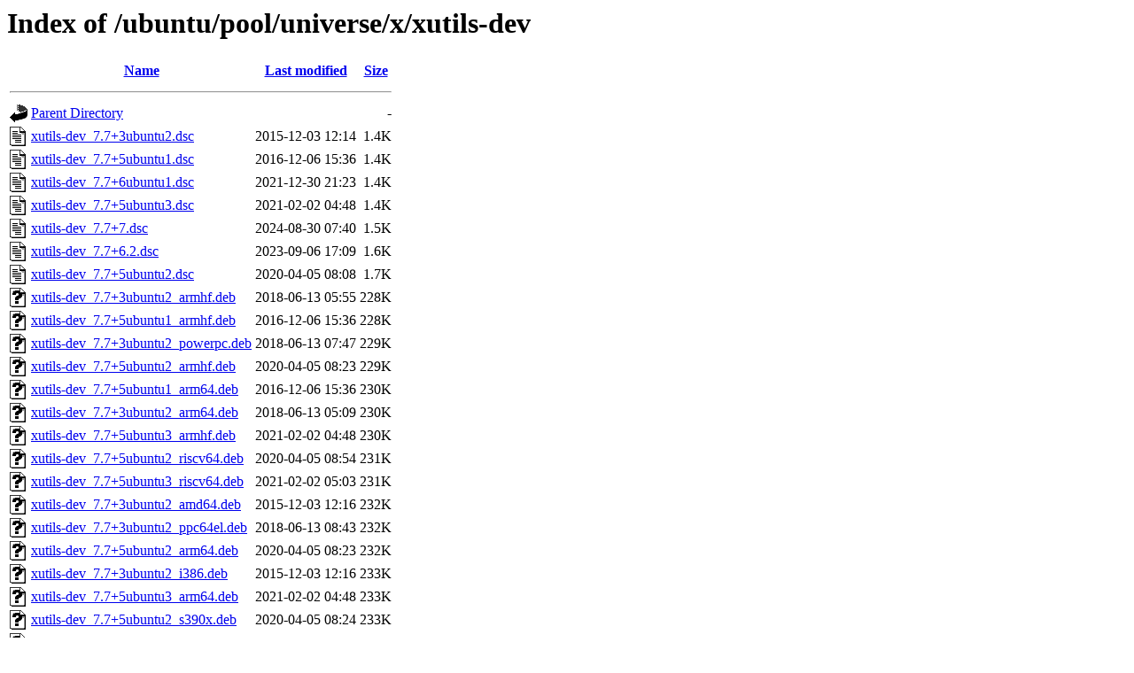

--- FILE ---
content_type: text/html;charset=UTF-8
request_url: http://old-releases.ubuntu.com/ubuntu/pool/universe/x/xutils-dev/?C=S;O=A
body_size: 1370
content:
<!DOCTYPE HTML PUBLIC "-//W3C//DTD HTML 3.2 Final//EN">
<html>
 <head>
  <title>Index of /ubuntu/pool/universe/x/xutils-dev</title>
 </head>
 <body>
<h1>Index of /ubuntu/pool/universe/x/xutils-dev</h1>
  <table>
   <tr><th valign="top"><img src="/icons/blank.gif" alt="[ICO]"></th><th><a href="?C=N;O=A">Name</a></th><th><a href="?C=M;O=A">Last modified</a></th><th><a href="?C=S;O=D">Size</a></th></tr>
   <tr><th colspan="4"><hr></th></tr>
<tr><td valign="top"><img src="/icons/back.gif" alt="[PARENTDIR]"></td><td><a href="/ubuntu/pool/universe/x/">Parent Directory</a></td><td>&nbsp;</td><td align="right">  - </td></tr>
<tr><td valign="top"><img src="/icons/text.gif" alt="[TXT]"></td><td><a href="xutils-dev_7.7+3ubuntu2.dsc">xutils-dev_7.7+3ubuntu2.dsc</a></td><td align="right">2015-12-03 12:14  </td><td align="right">1.4K</td></tr>
<tr><td valign="top"><img src="/icons/text.gif" alt="[TXT]"></td><td><a href="xutils-dev_7.7+5ubuntu1.dsc">xutils-dev_7.7+5ubuntu1.dsc</a></td><td align="right">2016-12-06 15:36  </td><td align="right">1.4K</td></tr>
<tr><td valign="top"><img src="/icons/text.gif" alt="[TXT]"></td><td><a href="xutils-dev_7.7+6ubuntu1.dsc">xutils-dev_7.7+6ubuntu1.dsc</a></td><td align="right">2021-12-30 21:23  </td><td align="right">1.4K</td></tr>
<tr><td valign="top"><img src="/icons/text.gif" alt="[TXT]"></td><td><a href="xutils-dev_7.7+5ubuntu3.dsc">xutils-dev_7.7+5ubuntu3.dsc</a></td><td align="right">2021-02-02 04:48  </td><td align="right">1.4K</td></tr>
<tr><td valign="top"><img src="/icons/text.gif" alt="[TXT]"></td><td><a href="xutils-dev_7.7+7.dsc">xutils-dev_7.7+7.dsc</a></td><td align="right">2024-08-30 07:40  </td><td align="right">1.5K</td></tr>
<tr><td valign="top"><img src="/icons/text.gif" alt="[TXT]"></td><td><a href="xutils-dev_7.7+6.2.dsc">xutils-dev_7.7+6.2.dsc</a></td><td align="right">2023-09-06 17:09  </td><td align="right">1.6K</td></tr>
<tr><td valign="top"><img src="/icons/text.gif" alt="[TXT]"></td><td><a href="xutils-dev_7.7+5ubuntu2.dsc">xutils-dev_7.7+5ubuntu2.dsc</a></td><td align="right">2020-04-05 08:08  </td><td align="right">1.7K</td></tr>
<tr><td valign="top"><img src="/icons/unknown.gif" alt="[   ]"></td><td><a href="xutils-dev_7.7+3ubuntu2_armhf.deb">xutils-dev_7.7+3ubuntu2_armhf.deb</a></td><td align="right">2018-06-13 05:55  </td><td align="right">228K</td></tr>
<tr><td valign="top"><img src="/icons/unknown.gif" alt="[   ]"></td><td><a href="xutils-dev_7.7+5ubuntu1_armhf.deb">xutils-dev_7.7+5ubuntu1_armhf.deb</a></td><td align="right">2016-12-06 15:36  </td><td align="right">228K</td></tr>
<tr><td valign="top"><img src="/icons/unknown.gif" alt="[   ]"></td><td><a href="xutils-dev_7.7+3ubuntu2_powerpc.deb">xutils-dev_7.7+3ubuntu2_powerpc.deb</a></td><td align="right">2018-06-13 07:47  </td><td align="right">229K</td></tr>
<tr><td valign="top"><img src="/icons/unknown.gif" alt="[   ]"></td><td><a href="xutils-dev_7.7+5ubuntu2_armhf.deb">xutils-dev_7.7+5ubuntu2_armhf.deb</a></td><td align="right">2020-04-05 08:23  </td><td align="right">229K</td></tr>
<tr><td valign="top"><img src="/icons/unknown.gif" alt="[   ]"></td><td><a href="xutils-dev_7.7+5ubuntu1_arm64.deb">xutils-dev_7.7+5ubuntu1_arm64.deb</a></td><td align="right">2016-12-06 15:36  </td><td align="right">230K</td></tr>
<tr><td valign="top"><img src="/icons/unknown.gif" alt="[   ]"></td><td><a href="xutils-dev_7.7+3ubuntu2_arm64.deb">xutils-dev_7.7+3ubuntu2_arm64.deb</a></td><td align="right">2018-06-13 05:09  </td><td align="right">230K</td></tr>
<tr><td valign="top"><img src="/icons/unknown.gif" alt="[   ]"></td><td><a href="xutils-dev_7.7+5ubuntu3_armhf.deb">xutils-dev_7.7+5ubuntu3_armhf.deb</a></td><td align="right">2021-02-02 04:48  </td><td align="right">230K</td></tr>
<tr><td valign="top"><img src="/icons/unknown.gif" alt="[   ]"></td><td><a href="xutils-dev_7.7+5ubuntu2_riscv64.deb">xutils-dev_7.7+5ubuntu2_riscv64.deb</a></td><td align="right">2020-04-05 08:54  </td><td align="right">231K</td></tr>
<tr><td valign="top"><img src="/icons/unknown.gif" alt="[   ]"></td><td><a href="xutils-dev_7.7+5ubuntu3_riscv64.deb">xutils-dev_7.7+5ubuntu3_riscv64.deb</a></td><td align="right">2021-02-02 05:03  </td><td align="right">231K</td></tr>
<tr><td valign="top"><img src="/icons/unknown.gif" alt="[   ]"></td><td><a href="xutils-dev_7.7+3ubuntu2_amd64.deb">xutils-dev_7.7+3ubuntu2_amd64.deb</a></td><td align="right">2015-12-03 12:16  </td><td align="right">232K</td></tr>
<tr><td valign="top"><img src="/icons/unknown.gif" alt="[   ]"></td><td><a href="xutils-dev_7.7+3ubuntu2_ppc64el.deb">xutils-dev_7.7+3ubuntu2_ppc64el.deb</a></td><td align="right">2018-06-13 08:43  </td><td align="right">232K</td></tr>
<tr><td valign="top"><img src="/icons/unknown.gif" alt="[   ]"></td><td><a href="xutils-dev_7.7+5ubuntu2_arm64.deb">xutils-dev_7.7+5ubuntu2_arm64.deb</a></td><td align="right">2020-04-05 08:23  </td><td align="right">232K</td></tr>
<tr><td valign="top"><img src="/icons/unknown.gif" alt="[   ]"></td><td><a href="xutils-dev_7.7+3ubuntu2_i386.deb">xutils-dev_7.7+3ubuntu2_i386.deb</a></td><td align="right">2015-12-03 12:16  </td><td align="right">233K</td></tr>
<tr><td valign="top"><img src="/icons/unknown.gif" alt="[   ]"></td><td><a href="xutils-dev_7.7+5ubuntu3_arm64.deb">xutils-dev_7.7+5ubuntu3_arm64.deb</a></td><td align="right">2021-02-02 04:48  </td><td align="right">233K</td></tr>
<tr><td valign="top"><img src="/icons/unknown.gif" alt="[   ]"></td><td><a href="xutils-dev_7.7+5ubuntu2_s390x.deb">xutils-dev_7.7+5ubuntu2_s390x.deb</a></td><td align="right">2020-04-05 08:24  </td><td align="right">233K</td></tr>
<tr><td valign="top"><img src="/icons/unknown.gif" alt="[   ]"></td><td><a href="xutils-dev_7.7+5ubuntu1_s390x.deb">xutils-dev_7.7+5ubuntu1_s390x.deb</a></td><td align="right">2016-12-06 15:36  </td><td align="right">233K</td></tr>
<tr><td valign="top"><img src="/icons/unknown.gif" alt="[   ]"></td><td><a href="xutils-dev_7.7+5ubuntu1_i386.deb">xutils-dev_7.7+5ubuntu1_i386.deb</a></td><td align="right">2016-12-06 15:36  </td><td align="right">233K</td></tr>
<tr><td valign="top"><img src="/icons/unknown.gif" alt="[   ]"></td><td><a href="xutils-dev_7.7+3ubuntu2_s390x.deb">xutils-dev_7.7+3ubuntu2_s390x.deb</a></td><td align="right">2018-06-13 10:10  </td><td align="right">233K</td></tr>
<tr><td valign="top"><img src="/icons/unknown.gif" alt="[   ]"></td><td><a href="xutils-dev_7.7+5ubuntu2_amd64.deb">xutils-dev_7.7+5ubuntu2_amd64.deb</a></td><td align="right">2020-04-05 08:23  </td><td align="right">233K</td></tr>
<tr><td valign="top"><img src="/icons/unknown.gif" alt="[   ]"></td><td><a href="xutils-dev_7.7+5ubuntu1_amd64.deb">xutils-dev_7.7+5ubuntu1_amd64.deb</a></td><td align="right">2016-12-06 15:36  </td><td align="right">233K</td></tr>
<tr><td valign="top"><img src="/icons/unknown.gif" alt="[   ]"></td><td><a href="xutils-dev_7.7+5ubuntu3_amd64.deb">xutils-dev_7.7+5ubuntu3_amd64.deb</a></td><td align="right">2021-02-02 04:48  </td><td align="right">234K</td></tr>
<tr><td valign="top"><img src="/icons/unknown.gif" alt="[   ]"></td><td><a href="xutils-dev_7.7+5ubuntu1_ppc64el.deb">xutils-dev_7.7+5ubuntu1_ppc64el.deb</a></td><td align="right">2016-12-06 15:36  </td><td align="right">234K</td></tr>
<tr><td valign="top"><img src="/icons/unknown.gif" alt="[   ]"></td><td><a href="xutils-dev_7.7+5ubuntu2_i386.deb">xutils-dev_7.7+5ubuntu2_i386.deb</a></td><td align="right">2020-04-05 08:23  </td><td align="right">235K</td></tr>
<tr><td valign="top"><img src="/icons/unknown.gif" alt="[   ]"></td><td><a href="xutils-dev_7.7+5ubuntu3_i386.deb">xutils-dev_7.7+5ubuntu3_i386.deb</a></td><td align="right">2021-02-02 04:48  </td><td align="right">235K</td></tr>
<tr><td valign="top"><img src="/icons/unknown.gif" alt="[   ]"></td><td><a href="xutils-dev_7.7+6.2_armhf.deb">xutils-dev_7.7+6.2_armhf.deb</a></td><td align="right">2023-09-06 17:09  </td><td align="right">236K</td></tr>
<tr><td valign="top"><img src="/icons/unknown.gif" alt="[   ]"></td><td><a href="xutils-dev_7.7+7_armhf.deb">xutils-dev_7.7+7_armhf.deb</a></td><td align="right">2024-08-30 07:40  </td><td align="right">237K</td></tr>
<tr><td valign="top"><img src="/icons/unknown.gif" alt="[   ]"></td><td><a href="xutils-dev_7.7+5ubuntu3_s390x.deb">xutils-dev_7.7+5ubuntu3_s390x.deb</a></td><td align="right">2021-02-02 04:48  </td><td align="right">237K</td></tr>
<tr><td valign="top"><img src="/icons/unknown.gif" alt="[   ]"></td><td><a href="xutils-dev_7.7+6ubuntu1_armhf.deb">xutils-dev_7.7+6ubuntu1_armhf.deb</a></td><td align="right">2021-12-30 21:23  </td><td align="right">237K</td></tr>
<tr><td valign="top"><img src="/icons/unknown.gif" alt="[   ]"></td><td><a href="xutils-dev_7.7+5ubuntu2_ppc64el.deb">xutils-dev_7.7+5ubuntu2_ppc64el.deb</a></td><td align="right">2020-04-05 08:24  </td><td align="right">238K</td></tr>
<tr><td valign="top"><img src="/icons/unknown.gif" alt="[   ]"></td><td><a href="xutils-dev_7.7+6.2_amd64.deb">xutils-dev_7.7+6.2_amd64.deb</a></td><td align="right">2023-09-06 17:09  </td><td align="right">238K</td></tr>
<tr><td valign="top"><img src="/icons/unknown.gif" alt="[   ]"></td><td><a href="xutils-dev_7.7+5ubuntu3_ppc64el.deb">xutils-dev_7.7+5ubuntu3_ppc64el.deb</a></td><td align="right">2021-02-02 04:48  </td><td align="right">238K</td></tr>
<tr><td valign="top"><img src="/icons/unknown.gif" alt="[   ]"></td><td><a href="xutils-dev_7.7+6ubuntu1_riscv64.deb">xutils-dev_7.7+6ubuntu1_riscv64.deb</a></td><td align="right">2021-12-30 21:53  </td><td align="right">238K</td></tr>
<tr><td valign="top"><img src="/icons/unknown.gif" alt="[   ]"></td><td><a href="xutils-dev_7.7+6.2_arm64.deb">xutils-dev_7.7+6.2_arm64.deb</a></td><td align="right">2023-09-06 17:09  </td><td align="right">239K</td></tr>
<tr><td valign="top"><img src="/icons/unknown.gif" alt="[   ]"></td><td><a href="xutils-dev_7.7+6ubuntu1_amd64.deb">xutils-dev_7.7+6ubuntu1_amd64.deb</a></td><td align="right">2021-12-30 21:23  </td><td align="right">239K</td></tr>
<tr><td valign="top"><img src="/icons/unknown.gif" alt="[   ]"></td><td><a href="xutils-dev_7.7+6ubuntu1_arm64.deb">xutils-dev_7.7+6ubuntu1_arm64.deb</a></td><td align="right">2021-12-30 21:23  </td><td align="right">239K</td></tr>
<tr><td valign="top"><img src="/icons/unknown.gif" alt="[   ]"></td><td><a href="xutils-dev_7.7+7_amd64.deb">xutils-dev_7.7+7_amd64.deb</a></td><td align="right">2024-08-30 07:40  </td><td align="right">239K</td></tr>
<tr><td valign="top"><img src="/icons/unknown.gif" alt="[   ]"></td><td><a href="xutils-dev_7.7+6ubuntu1_s390x.deb">xutils-dev_7.7+6ubuntu1_s390x.deb</a></td><td align="right">2021-12-30 21:23  </td><td align="right">239K</td></tr>
<tr><td valign="top"><img src="/icons/unknown.gif" alt="[   ]"></td><td><a href="xutils-dev_7.7+7_arm64.deb">xutils-dev_7.7+7_arm64.deb</a></td><td align="right">2024-08-30 07:40  </td><td align="right">240K</td></tr>
<tr><td valign="top"><img src="/icons/unknown.gif" alt="[   ]"></td><td><a href="xutils-dev_7.7+6.2_s390x.deb">xutils-dev_7.7+6.2_s390x.deb</a></td><td align="right">2023-09-06 17:09  </td><td align="right">241K</td></tr>
<tr><td valign="top"><img src="/icons/unknown.gif" alt="[   ]"></td><td><a href="xutils-dev_7.7+6.2_riscv64.deb">xutils-dev_7.7+6.2_riscv64.deb</a></td><td align="right">2023-09-06 18:04  </td><td align="right">241K</td></tr>
<tr><td valign="top"><img src="/icons/unknown.gif" alt="[   ]"></td><td><a href="xutils-dev_7.7+7_s390x.deb">xutils-dev_7.7+7_s390x.deb</a></td><td align="right">2024-08-30 07:40  </td><td align="right">241K</td></tr>
<tr><td valign="top"><img src="/icons/unknown.gif" alt="[   ]"></td><td><a href="xutils-dev_7.7+6.2_i386.deb">xutils-dev_7.7+6.2_i386.deb</a></td><td align="right">2023-09-06 17:09  </td><td align="right">242K</td></tr>
<tr><td valign="top"><img src="/icons/unknown.gif" alt="[   ]"></td><td><a href="xutils-dev_7.7+7_riscv64.deb">xutils-dev_7.7+7_riscv64.deb</a></td><td align="right">2024-08-30 07:40  </td><td align="right">242K</td></tr>
<tr><td valign="top"><img src="/icons/unknown.gif" alt="[   ]"></td><td><a href="xutils-dev_7.7+6ubuntu1_i386.deb">xutils-dev_7.7+6ubuntu1_i386.deb</a></td><td align="right">2021-12-30 21:23  </td><td align="right">242K</td></tr>
<tr><td valign="top"><img src="/icons/unknown.gif" alt="[   ]"></td><td><a href="xutils-dev_7.7+7_i386.deb">xutils-dev_7.7+7_i386.deb</a></td><td align="right">2024-08-30 07:40  </td><td align="right">243K</td></tr>
<tr><td valign="top"><img src="/icons/unknown.gif" alt="[   ]"></td><td><a href="xutils-dev_7.7+6.2_ppc64el.deb">xutils-dev_7.7+6.2_ppc64el.deb</a></td><td align="right">2023-09-06 17:09  </td><td align="right">244K</td></tr>
<tr><td valign="top"><img src="/icons/unknown.gif" alt="[   ]"></td><td><a href="xutils-dev_7.7+6ubuntu1_ppc64el.deb">xutils-dev_7.7+6ubuntu1_ppc64el.deb</a></td><td align="right">2021-12-30 21:23  </td><td align="right">245K</td></tr>
<tr><td valign="top"><img src="/icons/unknown.gif" alt="[   ]"></td><td><a href="xutils-dev_7.7+7_ppc64el.deb">xutils-dev_7.7+7_ppc64el.deb</a></td><td align="right">2024-08-30 07:40  </td><td align="right">245K</td></tr>
<tr><td valign="top"><img src="/icons/compressed.gif" alt="[   ]"></td><td><a href="xutils-dev_7.7+5ubuntu2.tar.gz">xutils-dev_7.7+5ubuntu2.tar.gz</a></td><td align="right">2020-04-05 08:08  </td><td align="right">1.1M</td></tr>
<tr><td valign="top"><img src="/icons/compressed.gif" alt="[   ]"></td><td><a href="xutils-dev_7.7+5ubuntu3.tar.gz">xutils-dev_7.7+5ubuntu3.tar.gz</a></td><td align="right">2021-02-02 04:48  </td><td align="right">1.1M</td></tr>
<tr><td valign="top"><img src="/icons/compressed.gif" alt="[   ]"></td><td><a href="xutils-dev_7.7+5ubuntu1.tar.gz">xutils-dev_7.7+5ubuntu1.tar.gz</a></td><td align="right">2016-12-06 15:36  </td><td align="right">1.2M</td></tr>
<tr><td valign="top"><img src="/icons/compressed.gif" alt="[   ]"></td><td><a href="xutils-dev_7.7+6.2.tar.gz">xutils-dev_7.7+6.2.tar.gz</a></td><td align="right">2023-09-06 17:09  </td><td align="right">1.2M</td></tr>
<tr><td valign="top"><img src="/icons/compressed.gif" alt="[   ]"></td><td><a href="xutils-dev_7.7+3ubuntu2.tar.gz">xutils-dev_7.7+3ubuntu2.tar.gz</a></td><td align="right">2015-12-03 12:14  </td><td align="right">1.2M</td></tr>
<tr><td valign="top"><img src="/icons/compressed.gif" alt="[   ]"></td><td><a href="xutils-dev_7.7+6ubuntu1.tar.gz">xutils-dev_7.7+6ubuntu1.tar.gz</a></td><td align="right">2021-12-30 21:23  </td><td align="right">2.6M</td></tr>
<tr><td valign="top"><img src="/icons/compressed.gif" alt="[   ]"></td><td><a href="xutils-dev_7.7+7.tar.gz">xutils-dev_7.7+7.tar.gz</a></td><td align="right">2024-08-30 07:40  </td><td align="right">3.6M</td></tr>
   <tr><th colspan="4"><hr></th></tr>
</table>
<address>Apache/2.4.52 (Ubuntu) Server at old-releases.ubuntu.com Port 80</address>
</body></html>
